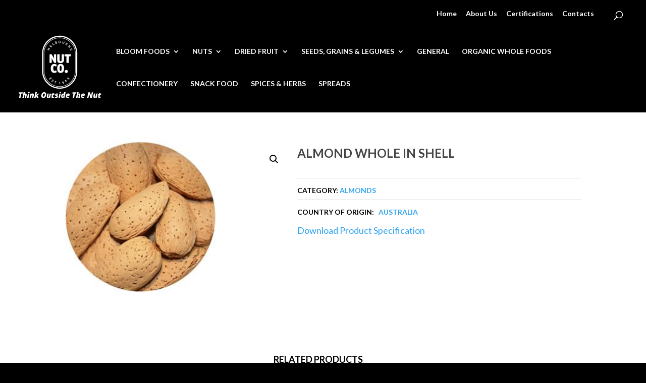

--- FILE ---
content_type: text/css
request_url: https://melbournenutco.com.au/wp-content/themes/DIVI-MNC-PUB/style.css?ver=4.27.5
body_size: 778
content:
/*======================================
Theme Name: DIVI-MNC-PUB
Theme URI: https://net9.com.au/
Description: Divi Child Theme - Public Site 2021.02 V1.01
Version: 1.01
Author: NET9
Author URI: http://net9.com.au
Template: Divi
======================================*/


/* You can add your own CSS styles here. Use !important to overwrite styles if needed. */


/*  Primary Menu Search  */
input#searchsubmit {
    color: #ffffff!important;
    background: #29363e;
    border-color: #29363e;
    border-radius: 0px;
    letter-spacing: 1px;
    font-size: 14px;
    font-family: 'Poppins',Helvetica,Arial,Lucida,sans-serif!important;
    font-weight: 500!important;
    text-transform: uppercase!important;
    background-color: #29363e;
    padding: 2px 7px;
}

.et_pb_row {
    width: 80%;
    max-width: 100% !important;
    margin: auto;
    position: relative;
}

#top-header .container {
    width: 93%;
    max-width: 100% !important;
    margin: auto;
    padding-top:20px;
}

.et-cart-info{
	display:none !important;
}
#main-header div#et_top_search {
    display: none;
}

.et-search-form input  {
    height: 37px !important;
    padding: 6px 12px;
    background-color: #fff;
    border: 1px solid #ccc;
    border-radius: 2px;
    color: #444444 !important;
    -webkit-box-shadow: inset 0 1px 1px rgba(0,0,0,.075);
    box-shadow: inset 0 1px 1px rgba(0,0,0,.075);
    -webkit-transition: border-color ease-in-out .15s,box-shadow ease-in-out .15s;
    -o-transition: border-color ease-in-out .15s,box-shadow ease-in-out .15s;
    transition: border-color ease-in-out .15s,box-shadow ease-in-out .15s;
}

.woocommerce-breadcrumb{
    /*display: none;*/
}

.stock, .out-of-stock, .variations_form, .cart{
    display: none;
}

.wp-post-image{
    max-width: 300px !important;
}

.woocommerce #content div.product div.images, .woocommerce div.product div.images, .woocommerce-page #content div.product div.images, .woocommerce-page div.product div.images{
    width: 44% !important;
}
.woocommerce #content div.product div.summary, .woocommerce div.product div.summary, .woocommerce-page #content div.product div.summary, .woocommerce-page div.product div.summary{
    width: 55% !important;
}

.woocommerce-tabs, .wc-tabs-wrapper{
    display: none !important;
}

/*  NUTRITION TABLE */
.Ntbl_L{
	font-size:13px;
	color:#444;
	text-align:left;
	font-weight:bold;
	padding-left:3px;
}
.Ntbl_D{
	font-size:13px;
	color:#444;
	text-align:right;
	padding-left:3px;
}

table{
    width: 98% !important;
}




/*  SINGLE PRODUCT PAGE */
.single-product div.product .product_meta .posted_in:last-child{
	color:#000 !important;
	padding-bottom:20px !important;
	padding-right:20px !important;
	text-transform:uppercase !important;
	font-weight:700 !important;
	text-decoration:none !important;
	font-size:1em !important;
}
.single-product div.product h1{
	clear:both !important;
	font-size:24px !important;
	font-weight:700 !important;
	padding-bottom:15px !important;
	padding-top:7px !important;
	color:#444444 !important;
	text-transform:uppercase !important;
}
.single-product div.product .product_meta a {
    font-weight: 600;
    text-decoration:none !important;
}
.beta, h2 {
	color:#000 !important;
	padding-bottom:20px !important;
	padding-top:20px !important;	
	padding-right:20px !important;
	text-transform:uppercase !important;
	font-weight:700 !important;
	text-decoration:none !important;
	font-size:0.95em !important;
    border-top: 1px solid rgba(0,0,0,.05) !important;
}


.products p{
	display:none !important;
}

.product .related h2{
    font-size: 18px !important;
    text-align: center;
}

#main-content .container:before {
    content: "";
    position: absolute;
    top: 0;
    height: 100%;
    width: 0px;
    background-color: #e2e2e2;
}

.et_right_sidebar #left-area{
    width: 100% !important;
}

section.related.products{
    margin-top: 100px !important;
    margin-bottom: 100px !important;
}


.woocommerce-product-details__short-description{
    display: none !important;
}